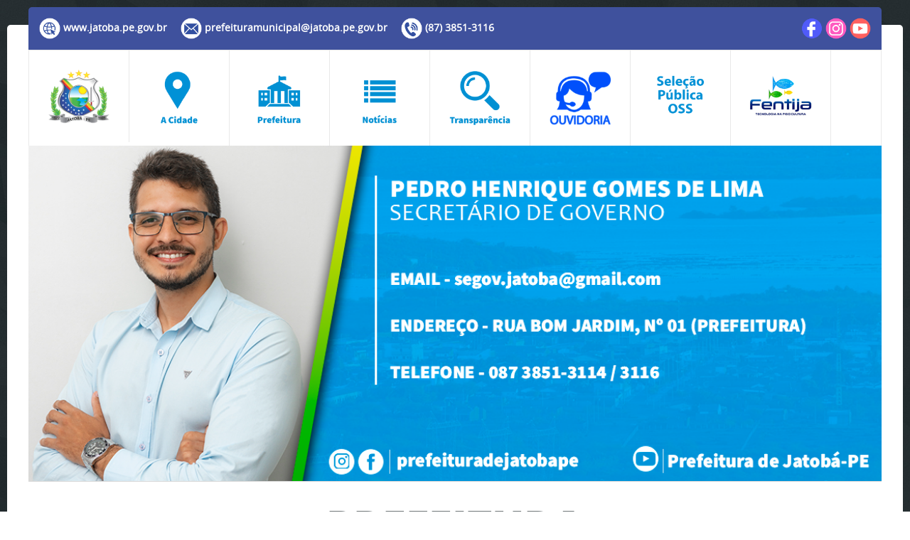

--- FILE ---
content_type: text/html; charset=UTF-8
request_url: http://jatoba.pe.gov.br/pagePrefeituraGOV.html
body_size: 10944
content:
<!DOCTYPE html>
<!--[if lt IE 7]>      <html class="no-js lt-ie9 lt-ie8 lt-ie7"> <![endif]-->
<!--[if IE 7]>         <html class="no-js lt-ie9 lt-ie8"> <![endif]-->
<!--[if IE 8]>         <html class="no-js lt-ie9"> <![endif]-->
<!--[if gt IE 8]><!--> <html class="no-js"> <!--<![endif]-->
    <head>
        <meta charset="utf-8">
        <meta http-equiv="X-UA-Compatible" content="IE=edge,chrome=1">
		<link rel="sortcut icon" href="imagens/index/favicon.png" type="image/png" />
        <title>Prefeitura Municipal de Jatobá-PE</title>
        <meta name="description" content="">
        <meta name="viewport" content="width=device-width">
       
        <link rel="stylesheet" href="css/bootstrap.css">
        <link rel="stylesheet" href="css/custom-styles.css">
        <link rel="stylesheet" href="css/font-awesome.css">
        <link rel="stylesheet" href="css/component.css">
        <link rel="stylesheet" href="css/font-awesome-ie7.css">
		<link rel="stylesheet" href="css/menu.css">
        
        
        <script src="js/modernizr-2.6.2-respond-1.1.0.min.js"></script>
    </head>
    <body>
        <!--[if lt IE 7]>
            <p class="chromeframe">You are using an <strong>outdated</strong> browser. Please <a href="http://browsehappy.com/">upgrade your browser</a> or <a href="http://www.google.com/chromeframe/?redirect=true">activate Google Chrome Frame</a> to improve your experience.</p>
        <![endif]-->

        <!-- This code is taken from http://twitter.github.com/bootstrap/examples/hero.html -->

        <!-- Site header starts here -->

            


             <!-- main content starts here -->

            <div class="container b-radius-top">
              <div class="top-bar b-radius-barra">
				<div class="top-content">
                  <ul>
					  <li><a href="index.html"><img src="imagens/index/botao-site.png" alt="" width="30"><b> www.jatoba.pe.gov.br</b></a></li>
                            <li><a href="mailto:prefeituramunicipal@jatoba.pe.gov.br"><img src="imagens/index/botao-email.png" alt="" width="30"><b> prefeituramunicipal@jatoba.pe.gov.br</b></a></li>
                    <li><a href="index.html"><img src="imagens/index/botao-telefone.png" alt="" width="30"><b> (87) 3851-3116</b></a></li>
                        </ul>
                    </div>
                    <div class="social">
                        <ul>
                            <li><a href="https://www.facebook.com/prefeituradejatobape"><img src="imagens/index/botao-facebook.png" width="30" alt=""></a></li>
                            <li><a href="https://www.instagram.com/prefeituradejatobape/"><img src="imagens/index/botao-instagram.png" width="30" alt=""></a></li>
                            <li><a href="https://www.youtube.com/channel/UClWgBreS0j7i7ujVpeti4aA?sub_confirmation=1"><img src="imagens/index/botao-youtube.png" width="30" alt=""></a></li>
                        </ul>
                    </div>
                </div>
                <div class="site-header">


                     <!-- Site Name starts here -->

                 
                    <!-- Site Name ends -->

                     <!-- Menu starts here -->
                    <div class="menu">
                        <div class="navbar">
                            <a class="btn btn-navbar" data-toggle="collapse" data-target=".nav-collapse">
                               <i class="fw-icon-th-list"></i>
                            </a>
                            <div class="nav-collapse collapse">
                                <ul class="nav">
                                    <li class=""><a href="index.html"><img src="imagens/index/favicon.png" alt="" height="80" width="90"></a></li>
									<li><a href="pageACidade.html"><img src="imagens/index/botao-acidade.png" alt="" height="80" width="90"></a></li>
                                    <li><a href="pagePrefeitura.html"><img src="imagens/index/botao-prefeitura.png" alt="" height="80" width="90"></a></li>
                                    <li><a href="pageNoticias.html"><img src="imagens/index/botao-noticias.png" alt="" height="80" width="90"></a></li>
									<li><a href="#textTransparencia"><img src="imagens/index/botao-servicos.png" alt="" height="80" width="90"></a></li>
                                  <li><a href="https://www.municipioonline.com.br/pe/prefeitura/jatoba/covid-19"><img src="imagens/index/botao-vacina.png" alt="" height="80" width="90"></a></li>
                                    <li><a href="pageSelecaoPublicaOSS.html"><img src="imagens/index/botao-transparencia.png" alt="" height="80" width="90"></a></li>
									<li><a href="pageFentija.html"><img src="imagens/index/botao-PNAB.png" alt="" height="80" width="90"></a></li>
							    </ul>
                                <form class="search-form">
                                    <div class="input-append ">
                                       
                                    </div>
                                </form>
                            </div>
                        </div>
                    </div>

                    <!-- Menu ends -->
                </div>

                <!-- Banner starts here -->
<img src="imagens/prefeitura/grande_juridico.png" width="100%" alt="">
                
<br>

                 <!-- Main content starts here -->
                
              <div class="featured-blocks">
                    <div class="row-fluid">
                    <div>
                        
                      </div>
                    </div>
				    
				    <h1>&nbsp;</h1><div class="featured-slider2">
				      <h1>PREFEITURA</h1>
				      <h2>Clique sobre as fotos para mais informações</h2>
				      <p>&nbsp;</p>
				  <a href="pagePrefeituraPrefeito.html"><img src="imagens/prefeitura/miniatura_prefeito.png" class="b-radius-center" alt="" width="183"></a>&nbsp;&nbsp;&nbsp;&nbsp;&nbsp;&nbsp;&nbsp;&nbsp;&nbsp;&nbsp;
                  <a href="pagePrefeituraVice.html"><img src="imagens/prefeitura/miniatura_vice.png" class="b-radius-center" alt="" width="183"></a>&nbsp;&nbsp;&nbsp;&nbsp;&nbsp;&nbsp;&nbsp;&nbsp;&nbsp;&nbsp;
				  <a href="pagePrefeituraADM.html"><img src="imagens/prefeitura/miniatura_administracao.png" class="b-radius-center" alt="" width="183"></a>&nbsp;&nbsp;&nbsp;&nbsp;&nbsp;&nbsp;&nbsp;&nbsp;&nbsp;&nbsp;
				  <a href="pagePrefeituraSOC.html"><img src="imagens/prefeitura/miniatura_social.png" class="b-radius-center" alt="" width="183"></a>&nbsp;&nbsp;&nbsp;&nbsp;&nbsp;&nbsp;&nbsp;&nbsp;&nbsp;&nbsp;
				  <a href="pagePrefeituraEDU.html"><img src="imagens/prefeitura/miniatura_educacao.png" class="b-radius-center" alt="" width="183"></a>&nbsp;&nbsp;&nbsp;&nbsp;&nbsp;&nbsp;&nbsp;&nbsp;&nbsp;&nbsp;
				  <p></p>
				  <a href="pagePrefeituraFIN.html"><img src="imagens/prefeitura/miniatura_financas.png" class="b-radius-center" alt="" width="183"></a>&nbsp;&nbsp;&nbsp;&nbsp;&nbsp;&nbsp;&nbsp;&nbsp;&nbsp;&nbsp; 
				  <a href="pagePrefeituraSAU.html"><img src="imagens/prefeitura/miniatura_saude.png" class="b-radius-center" alt="" width="183"></a>&nbsp;&nbsp;&nbsp;&nbsp;&nbsp;&nbsp;&nbsp;&nbsp;&nbsp;&nbsp;
				  <a href="pagePrefeituraREL.html"><img src="imagens/prefeitura/miniatura_assessora.png" class="b-radius-center" alt="" width="183"></a>&nbsp;&nbsp;&nbsp;&nbsp;&nbsp;&nbsp;&nbsp;&nbsp;&nbsp;&nbsp;
				  <a href="pagePrefeituraGOV.html"><img src="imagens/prefeitura/miniatura_juridico.png" class="b-radius-center" alt="" width="183"></a>&nbsp;&nbsp;&nbsp;&nbsp;&nbsp;&nbsp;&nbsp;&nbsp;&nbsp;&nbsp;
				  <a href="pagePrefeituraINF.html"><img src="imagens/prefeitura/miniatura_infraestrutura.png" class="b-radius-center" alt="" width="183"></a>&nbsp;&nbsp;&nbsp;&nbsp;&nbsp;&nbsp;&nbsp;&nbsp;&nbsp;&nbsp;
				  <p></p>
				  <a href="pagePrefeituraCON.html"><img src="imagens/prefeitura/miniatura_controladora.png" class="b-radius-center" alt="" width="183"></a>&nbsp;&nbsp;&nbsp;&nbsp;&nbsp;&nbsp;&nbsp;&nbsp;&nbsp;&nbsp;
				  <a href="pagePrefeituraPLAN.html"><img src="imagens/prefeitura/miniatura_planejamento.png" class="b-radius-center" alt="" width="183"></a>&nbsp;&nbsp;&nbsp;&nbsp;&nbsp;&nbsp;&nbsp;&nbsp;&nbsp;&nbsp;
				  <a href="pagePrefeituraDES.html"><img src="imagens/prefeitura/miniatura_desenvolvimentorural.png" class="b-radius-center" alt="" width="183"></a>
				  
				  <p></p>    
				       
				   </div>
				  
			    <!-- Featured slider starts here -->
                <div class="featured-slider">
                    <h1>SERVIÇOS<a name="textServicos"></a></h1>
                    
                  <p>&nbsp;</p>
					<a href="https://www.municipioonline.com.br/pe/prefeitura/jatoba/contribuinte/notafiscal"><img src="imagens/index/servico03.png" class="b-radius-center" alt="" width="183"></a>&nbsp;&nbsp;&nbsp;&nbsp;&nbsp;&nbsp;&nbsp;&nbsp;&nbsp;&nbsp;
					  <a href="pageServicosMaquinasAgricolas.html"><img src="imagens/index/servico01.png" class="b-radius-center" alt="" width="183"></a>&nbsp;&nbsp;&nbsp;&nbsp;&nbsp;&nbsp;&nbsp;&nbsp;&nbsp;&nbsp;
                      <a href="https://jatoba.pe.transparenciamunicipal.online/app/pe/jatoba/1/e-sic"><img src="imagens/index/servico02.png" class="b-radius-center" alt="" width="183"></a>
                    					<!-- Carousel items -->
                  
                       
                  
					
				  <div class="featured-slider">
                      <h1>TRANSPARÊNCIA<a name="textTransparencia"></a></h1>
                    <p>&nbsp;</p>
					  <a href="https://jatoba.pe.transparenciamunicipal.online/app/pe/jatoba/1"><img src="imagens/index/transparencia01.png" class="b-radius-center" alt="" width="183"></a>&nbsp;&nbsp;&nbsp;&nbsp;&nbsp;&nbsp;&nbsp;&nbsp;&nbsp;&nbsp;
                           <a href="https://jatoba.pe.transparenciamunicipal.online/app/pe/jatoba/1/portal-de-licitacoes-e-contratos"><img src="imagens/index/transparencia04.png" class="b-radius-center" alt="" width="183"></a>
                
                        
                         
				  </div></div></div></div>
            <div class="container bg-blue b-radius-bottom">
<div class="copy-rights"><b>
      Rua Bom Jardim, 01, Jatobá - PE, 56470-000. Desenvolvido por: Departamento de Informática da Prefeitura Municipal de Jatobá.</b>
    </div>

            </div>
                
       <script src="js/jquery-1.9.1.js"></script> 
<script src="js/bootstrap.js"></script>
<script src="js/masonry.pkgd.min.js"></script>
    <script src="js/imagesloaded.js"></script>
    <script src="js/classie.js"></script>
    <script src="js/AnimOnScroll.js"></script>
    
    <script>
      new AnimOnScroll( document.getElementById( 'grid' ), {
        minDuration : 0.4,
        maxDuration : 0.7,
        viewportFactor : 0.2
      } );
    </script>
<script>
$('#myCarousel').carousel({
    interval: 6000
});
</script>
        



   </body>
</html>


--- FILE ---
content_type: text/css
request_url: http://jatoba.pe.gov.br/css/custom-styles.css
body_size: 17055
content:
/* ==========================================================================
   font-family: 'open_sansbold';
   font-family: 'open_sanslight';
   font-family: 'open_sansregular';
   font-family: 'open_sansextrabold';
   ========================================================================== */

/* Generated by Font Squirrel (http://www.fontsquirrel.com) on July 26, 2013 */

.accordionButton {
    width:400px;
    float:left;
    background:#80C347;
    border-bottom: 1px solid #FFFFFF;
    cursor: pointer;
    padding:3px 0px;}
.accordionButton span {
    color:#FFFFFF;
    padding-left:5px;
    font-weight:bold;}
.accordionContent {
    width:400px;
    
    background:#FFFFFF;}
.accordionContent p {
    color:#333333;
    font-size:14px;
    padding-left:8px;}
.on {
    width:400px;
    float:left;
    background:#555555;
    cursor:pointer;}
    .on span {color:#FFFFFF;}
.over {
    width:400px;
    float:left;
    background:#555555;
    cursor:pointer;}
    .over span {color:#FFFFFF;}
.plusMinus {
    font-weight:bold;
    
    padding-right:4px;
    content:"+";}

@font-face {
    font-family: 'open_sansbold';
    src: url('../fonts/opensans-bold-webfont.eot');
    src: url('../fonts/opensans-bold-webfont.eot?#iefix') format('embedded-opentype'),
         url('../fonts/opensans-bold-webfont.woff') format('woff'),
         url('../fonts/opensans-bold-webfont.ttf') format('truetype'),
         url('../fonts/opensans-bold-webfont.svg#open_sansbold') format('svg');
    font-weight: normal;
    font-style: normal;

}




@font-face {
    font-family: 'open_sanslight';
    src: url('../fonts/opensans-light-webfont.eot');
    src: url('../fonts/opensans-light-webfont.eot?#iefix') format('embedded-opentype'),
         url('../fonts/opensans-light-webfont.woff') format('woff'),
         url('../fonts/opensans-light-webfont.ttf') format('truetype'),
         url('../fonts/opensans-light-webfont.svg#open_sanslight') format('svg');
    font-weight: normal;
    font-style: normal;

}




@font-face {
    font-family: 'open_sansregular';
    src: url('../fonts/opensans-regular-webfont.eot');
    src: url('../fonts/opensans-regular-webfont.eot?#iefix') format('embedded-opentype'),
         url('../fonts/opensans-regular-webfont.woff') format('woff'),
         url('../fonts/opensans-regular-webfont.ttf') format('truetype'),
         url('../fonts/opensans-regular-webfont.svg#open_sansregular') format('svg');
    font-weight: normal;
    font-style: normal;

}

@font-face {
    font-family: 'open_sansextrabold';
    src: url('../fonts/opensans-extrabold-webfont.eot');
    src: url('../fonts/opensans-extrabold-webfont.eot?#iefix') format('embedded-opentype'),
         url('../fonts/opensans-extrabold-webfont.woff') format('woff'),
         url('../fonts/opensans-extrabold-webfont.ttf') format('truetype'),
         url('../fonts/opensans-extrabold-webfont.svg#open_sansextrabold') format('svg');
    font-weight: normal;
    font-style: normal;

}

/* ==========================================================================
   Global styles starts here
   ========================================================================== */
 body{background: url(../img/body.jpg) repeat; margin-top: 35px; margin-bottom: 10px;}
 h1, h2, h3, h4, h5, h6{
    font-family: 'open_sansbold'; margin: 0;
}
h1{}
h2{}
h3{}
h4{}
h5{}
h6{}
p{color: #869093; font-size: 14px; line-height: 26px;  padding-bottom: 25px; margin-bottom: 0;}

.ruler{ border-bottom: 2px solid #2bbbdf; margin: 35px 0;}

.container{ padding: 0 30px; background: #fff; font-family: 'open_sansregular';}
.site-header{}
.top-bar{color: white; font-family: 'open_sansregular'; background: #3f519d; overflow: hidden; padding: 15px; margin-top: -25px;}
.top-content{float: left;}
.top-content, .social ul{margin: 0;}
.top-content ul li{list-style: none; display: inline-block; padding-right: 15px;}
.top-content ul li a{color: #fff;}
.top-content ul li a:hover{color: #6f7678; text-decoration: none;}
.social{float: right;}
.social ul{}
.social ul li{list-style: none;  display: inline-block;}
.social ul li a:hover{text-decoration: none;}
.social .icon{margin-right: 5px;}
.site-name{text-align: center; padding: 30px 0;}
.site-name h1{font-size: 34px; color: #6f7678; line-height: 40px; text-transform: uppercase; font-family: 'open_sansextrabold';}
.site-name h5{color: #bebebe; font-size: 14px; line-height: 20px; font-family: 'open_sanslight';}
.icon{
	color: #00ccff;
font-size: 10px;
display: inline-block !important;
cursor: pointer;
width: 15px !important;
height: 14px !important;
border-radius: 50%;
text-align: center;
position: relative;
z-index: 1;
border: none;
padding: 6px;
background: #fff;
font-size: 14px;
margin-right: 10px;}
.icon:hover{color: #fff; background: #00ccff;}
.last{padding-bottom: 0;}
.spacing-t{padding-top: 30px;}
.spacing-b{padding-bottom: 30px;}
.spacing-l{padding-left: 30px;}
.spacing-r{padding-right: 30px;}
.last{padding-bottom: 0; margin-bottom: 0;}
ul{margin: 0 !important;}
.b-radius{border-radius: 5px;}
.b-radius-top{border-radius: 5px 5px 0 0;}
.b-radius-barra{border-radius: 5px 5px 0 0;}
.b-radius-center{border-radius: 10px 10px 10px 10px;}
.b-radius-bottom{border-radius: 0 0 5px 5px;}
.bg-none{background: none;}

/* ==========================================================================
   Menu styles starts here
   ========================================================================== */
.menu{border-left: 1px solid #e9e9e9; border-right: 1px solid #e9e9e9; border-top: 1px solid #e9e9e9; overflow: hidden;}
.navbar{}
.navbar .nav > .active > a{font-size: 14px; color: #3fbad8; font-family: 'open_sansbold'; background-image: none; 
				background:#f7f7f7; border: none; text-shadow: none; box-shadow: none;}
 .navbar .nav > .active > a:hover{box-shadow: none; background: #fff; color: #6f7678;}
.navbar .nav > li{border-right: 1px solid #e9e9e9;}
.navbar .nav > li > a {color: #6f7678; padding: 25px; text-shadow: none; font-family: 'open_sansbold';}
.navbar .nav > li > a:hover{background: #f7f7f7; color: #3fbad8;}

.menu .search-form{float:right;}
.search-form{padding: 15px; margin-bottom: 0; padding-top:18px;}
.search-form input{border-radius: 0; border-right: 0; background: #f7f7f7; color: #b5bcbe; 
			font-family: 'open_sansregular'; padding: 7px; line-height: 15px; padding-left: 10px;}
.search-form .input-append{margin-bottom:0;}
.search-form .input-append .btn{border-radius: 0;  background-image: none !important; padding: 7px;
								border-right: 1px solid #ccc;border-top: 1px solid #ccc; background: #f7f7f7;}
.search-form .input-append [class^="icon-"]{color: #2bbbdf !important;}


.banner{text-align: center; padding-bottom: 100px;}
.banner .carousel{}
.banner .carousel-inner > .item > img{width: 100%;}
.banner .carousel-caption{background: none; top:25%;}
.banner .carousel-caption h1{color: #fff; font-size: 35px; padding-bottom: 25px; font-family: 'open_sansextrabold'; text-transform: uppercase;}
.banner .carousel-caption h2{color: #fff; font-size: 30px; font-family: 'open_sansregular'; font-weight: normal;}
.banner .carousel-caption [class^="fw-icon-"]{padding-bottom: 25px; font-size: 80px; color: #fff;}
.banner .carousel-caption .btn{border-radius: 8px; background: #3fbad8; color: #fff; font-size: 38px;
							font-family: 'open_sansextrabold'; border: none !important; background-image: none; box-shadow: none; 
                            text-shadow: none; padding: 12px 15px;  line-height: 16px; }
.banner .carousel-caption .btn:hover{background: #fff; color:#3fbad8; border: none !important;}
.banner .carousel-control {top:50%; font-size: 20px; color: #2bbbdf; background: #fff; line-height: 40px; opacity: 1.0; border: none;}
.banner .carousel-control.left{left:15px;}
.banner .carousel-control:hover{background: #2bbbdf; color: #fff;}

/* ==========================================================================
   Generic styles starts here
   ========================================================================== */
.featured-heading{ margin-top: -50px; background: #ffffff; border-top: #AAA8A8; display: inline-block; text-align: center; padding: 25px; padding-bottom: 50px;}
.featured-heading h1{color: #6f7678; font-size: 34px; line-height: 40px; font-family: 'open_sansextrabold';text-transform: uppercase;}
.featured-heading h5{color: #6f7678; font-size: 14px; line-height: 20px; font-family: 'open_sansregular'; font-weight: normal;}

.featured-blocks{background: #ffffff; text-align: center; border-top: 1px solid #D8D8D8; border-bottom: 0px solid #CBCACA; padding: 0px 40px; padding-bottom: 60px;}
.featured-blocks .block{text-align: left;}
.featured-blocks .block .block-title{border-top: 1px solid #ffffff; border-bottom: 1px solid #ffffff; padding: 15px 0;}
.featured-blocks .block .block-title h1{font-size: 24px; line-height: 30px; color: #3f519d;font-family: 'open_sansextrabold'; text-transform: uppercase;}
.featured-blocks .block .block-title h2{font-size: 24px; line-height: 30px; color: #3f519d;font-family: 'open_sanslight'; font-weight: normal;}
.featured-blocks .block .block-content{padding: 0;}
.featured-blocks .block .block-content .btn{font-family: 'open_sansextrabold'; color: #fff; font-size: 14px; background: #3f519d; padding: 8px; 
								border-radius: 3px; text-transform: uppercase; text-shadow: none; box-shadow: none; border: none; display: inline-block;}
.featured-blocks .block .block-content .btn:hover{color: #fff; background: #6f7678; border: none;}

.featured-slider{background: url(../img/dot.jpg) repeat-x 0 75px; padding: 55px 0; border-bottom:0px solid #d7dee0; text-align: center; }
.featured-slider h1{display: inline-block;background: #fff; padding: 0 20px; color: #6f7678; font-size: 34px; font-family: 'open_sansextrabold'; text-transform: uppercase;}
.featured-slider h5{color: #2bbbdf; font-size: 14px; font-family: 'open_sansregular';}

.featured-slider2 h1{display: inline-block;background: #fff; padding: 0 20px; color: #6f7678; font-size: 60px; font-family: 'open_sansextrabold'; text-transform: uppercase;}
.featured-slider2 h2{background: #fff; padding: 0 20px; color: #00000; font-size: 25px; font-family: 'open_sansextrabold'; text-transform: uppercase;}
.featured-slider2 h3{background: #fff; padding: 0 20px; color: #00000; font-size: 45px; font-family: 'open_sansextrabold';}
.featured-slider2 h4{background: #fff; padding: 0 20px; color: #00000; font-size: 18px; text-align: justify; line-height:2; font-family: arial ;font-weight: inherit}
.hiding{display: none;}

.featured-slider .gallery{border-radius: 5px;}
.featured-slider .gallery img{width: 100%;}
.featured-slider .slider-content{background: #363636; padding: 15px 0; text-align: center; border-bottom: 3px solid #ffffff;}
.featured-slider .slider-content span{color: #FFFFFF; font-family: 'open_sansregular'; } 
.featured-slider .carousel{margin-top: 35px; margin-bottom: 0;}
.featured-slider .carousel-control {
position: absolute;
top: -70px;
right: 0px;
width: 25px;
height: 25px;
margin-top: -20px;
font-size: 15px;
font-weight: 100;
line-height: 25px;
color: #fff;
text-align: center;
background: #2bbbdf;
border-radius: 23px;
-webkit-border-radius: 23px;
-moz-border-radius: 23px;
opacity: 1.0;
}

.carousel-control {left:0;}

.featured-content{padding-top: 55px; padding-bottom: 90px;}
.featured-content .block{margin: 0 auto; overflow: hidden; }
.featured-content .block .block-title{float: left;}
.featured-content .block .block-title h1{font-size: 24px; line-height: 30px; color: #2bbbdf;font-family: 'open_sansextrabold'; text-transform: uppercase;}
.featured-content .block .block-title h2{font-size: 24px; line-height: 30px; color: #2bbbdf;font-family: 'open_sanslight'; font-weight: normal;}
.featured-content .block .block-content{}
.featured-content .block .block-content .btn{font-family: 'open_sansextrabold'; color: #fff; font-size: 14px; background: #2bbbdf; padding: 8px; 
								border-radius: 3px; text-transform: uppercase; text-shadow: none; box-shadow: none; border: none;}
.featured-content .block .block-content .btn:hover{color: #fff; background: #6f7678; border: none;}

.featured-accordion{}
.featured-accordion .accordion-group{ margin-bottom: 10px;}
.featured-accordion .accordion-group a{color: #6f7678; font-family: 'open_sansbold'; font-size: 14px;}
.featured-accordion .accordion-group a:hover{text-decoration: none;}
.featured-accordion .accordion-inner{}
.featured-accordion .accordion-inner img{float: left; margin-right: 25px;}
.featured-accordion .accordion-inner h1{font-size:14px; color: #2bbbdf; line-height: 26px;font-family: 'open_sansregular'; }

.featured-accordion .accordion-heading{border-radius: 4px 4px 0 0; color: #000 !important;border: 1px solid #eee;}
.featured-accordion .accordion-inner{padding:20px;}

.accordion-heading .accordion-toggle {
display: block;
padding: :0;
}

   .accordion-caret .accordion-toggle:hover {
        text-decoration: none;
    
    }
    
    .accordion-caret .accordion-toggle:before {
        
        vertical-align: -18px;
        margin-right: 15px;
        border-bottom: 0;
        line-height: 0;
    }
    .accordion-caret .accordion-toggle:not(.collapsed):before {
        
        margin-right: 15px;
        color:#000;
        display:inline-block;
        content: url(../img/minus-sign.png);

        
    }
    .accordion-caret .accordion-toggle.collapsed:before {
           
        color:#fff;
          content: url(../img/plus-sign.png);
        
    }

    .accordion {
margin-bottom: 0px;
}
.featured-accordion .accordion-inner{border-top: none;}

.featured-accordion .accordion .accordion-toggle:not(.collapsed){background: #f7f7f7;}
.featured-accordion .accordion-heading .collapse.in{border-radius: 0;}

.featured-accordion .collapse.in {
height: auto;
border: 1px solid #eee;
border-radius: 0 0 4px 4px;
border-top: 0;
}

.featured-accordion .accordion-group{border:none;}

/* ==========================================================================
   Sidebar styles starts here
   ========================================================================== */




/* ==========================================================================
   Footer styles starts here
   ========================================================================== */
.site-footer{background: #3f519d; padding-top: 55px; padding-bottom: 35px; border-bottom: 1px solid #55c9e5;}
.site-footer .user-info{font-family: 'open_sansregular'; }
.site-footer .user-info h1{font-size: 14px; line-height: 26px;}
.site-footer .user-info h1 a{font-size: 14px; color: #fff;font-family: 'open_sansextrabold'; }
.site-footer .user-info h1 a:hover{text-decoration: none; color: #000;}
.site-footer .user-info span{color: #fff; font-size: 12px; }

.site-footer .user-info p{color: #fff;}
.site-footer .user-info [class^="fw-icon-"]{color: #fff; font-size: 20px;}
.copy-rights{padding: 35px 0; text-align: center; color: #fff;}
.copy-rights a{color: #fff;}
.copy-rights a:hover{color: #000; text-decoration: none;}
.bg-blue{background: #3f519d;}









/**    my style  **/
.featured-accordion .accordion-group [class^="fw-icon-"] {
background: #2bbbdf;
color: #fff;
padding: 18px;
font-size: 15px;
font-weight: normal;
line-height: 10px;
border-radius: 3px 0 0px 3px;
}
.featured-accordion .accordion-group .accordion-toggle a [class^="fw-icon-"]{}
/**    my style  **/



/* ==========================================================================
   Responsive Tweaks starts here
   ========================================================================== */

.navbar .btn-navbar{background: #2bbbdf; border: none; margin-bottom: 5px; text-shadow: none; float: left;}
.navbar .btn-navbar:hover{color: #6f7678;}

.featured-blocks{position:relative;}


/* ==========================================================================
   Modal styles starts here
   ========================================================================== */
.featured-blocks .modal.fade.in {top:30%;}
.featured-blocks .modal:hover{background: #2d6e84; transition: all 1s;}
.featured-blocks .modal h2{padding:25px 0; border-top: 1px solid #fff; border-bottom: 1px solid #fff;}
.featured-blocks .modal h2{color: #fff; text-align: left;}
.featured-blocks .modal p{color: #fff; text-align: left; padding-top: 10px;}
.featured-blocks .modal{background: #f9b701; width: 500px; padding: 30px;}


.featured-blocks .modal:hover:before{border-bottom: 120px solid #2d6e84; transition: all 1s;}
.featured-blocks .modal:hover:after{border-top: 120px solid #2d6e84; transition: all 1s;}


.featured-blocks .modal:before{content: "";
 position: absolute;
 top: -120px;
 left: 0;
 width: 0;
 height: 0;
 border-left: 280px solid transparent;
 border-right: 280px solid transparent;
 border-bottom: 120px solid #f9b701;}
 .featured-blocks .modal:after{content: "";
 position: absolute;
 bottom: -120px; left: 0;
 width: 0;
 height: 0;
 border-left: 280px solid transparent;
 border-right: 280px solid transparent;
 border-top: 120px solid #f9b701;}

--- FILE ---
content_type: text/css
request_url: http://jatoba.pe.gov.br/css/font-awesome.css
body_size: 28839
content:
/*!
 *  Font Awesome 3.2.1
 *  the fw-iconic font designed for Bootstrap
 *  ------------------------------------------------------------------------------
 *  The full suite of pictographic fw-icons, examples, and documentation can be
 *  found at http://fontawesome.io.  Stay up to date on Twitter at
 *  http://twitter.com/fontawesome.
 *
 *  License
 *  ------------------------------------------------------------------------------
 *  - The Font Awesome font is licensed under SIL OFL 1.1 -
 *    http://scripts.sil.org/OFL
 *  - Font Awesome CSS, LESS, and SASS files are licensed under MIT License -
 *    http://opensource.org/licenses/mit-license.html
 *  - Font Awesome documentation licensed under CC BY 3.0 -
 *    http://creativecommons.org/licenses/by/3.0/
 *  - Attribution is no longer required in Font Awesome 3.0, but much appreciated:
 *    "Font Awesome by Dave Gandy - http://fontawesome.io"
 *
 *  Author - Dave Gandy
 *  ------------------------------------------------------------------------------
 *  Email: dave@fontawesome.io
 *  Twitter: http://twitter.com/byscuits
 *  Work: Lead Product Designer @ Kyruus - http://kyruus.com
 */
/* FONT PATH
 * -------------------------- */
@font-face {
  font-family: 'FontAwesome';
  src: url('../font/fontawesome-webfont.eot?v=3.2.1');
  src: url('../font/fontawesome-webfont.eot?#iefix&v=3.2.1') format('embedded-opentype'), url('../font/fontawesome-webfont.woff?v=3.2.1') format('woff'), url('../font/fontawesome-webfont.ttf?v=3.2.1') format('truetype'), url('../font/fontawesome-webfont.svg#fontawesomeregular?v=3.2.1') format('svg');
  font-weight: normal;
  font-style: normal;
}
/* FONT AWESOME CORE
 * -------------------------- */
[class^="fw-icon-"],
[class*=" fw-icon-"] {
  font-family: FontAwesome;
  font-weight: normal;
  font-style: normal;
  text-decoration: inherit;
  -webkit-font-smoothing: antialiased;
  *margin-right: .3em;
}
[class^="fw-icon-"]:before,
[class*=" fw-icon-"]:before {
  text-decoration: inherit;
  display: inline-block;
  speak: none;
}
/* makes the font 33% larger relative to the fw-icon container */
.fw-icon-large:before {
  vertical-align: -10%;
  font-size: 1.3333333333333333em;
}
/* makes sure fw-icons active on rollover in links */
a [class^="fw-icon-"],
a [class*=" fw-icon-"] {
  display: inline;
}
/* increased font size for fw-icon-large */
[class^="fw-icon-"].fw-icon-fixed-width,
[class*=" fw-icon-"].fw-icon-fixed-width {
  display: inline-block;
  width: 1.1428571428571428em;
  text-align: right;
  padding-right: 0.2857142857142857em;
}
[class^="fw-icon-"].fw-icon-fixed-width.fw-icon-large,
[class*=" fw-icon-"].fw-icon-fixed-width.fw-icon-large {
  width: 1.4285714285714286em;
}
.fw-icons-ul {
  margin-left: 2.142857142857143em;
  list-style-type: none;
}
.fw-icons-ul > li {
  position: relative;
}
.fw-icons-ul .fw-icon-li {
  position: absolute;
  left: -2.142857142857143em;
  width: 2.142857142857143em;
  text-align: center;
  line-height: inherit;
}
[class^="fw-icon-"].hide,
[class*=" fw-icon-"].hide {
  display: none;
}
.fw-icon-muted {
  color: #eeeeee;
}
.fw-icon-light {
  color: #ffffff;
}
.fw-icon-dark {
  color: #333333;
}
.fw-icon-border {
  border: solid 1px #eeeeee;
  padding: .2em .25em .15em;
  -webkit-border-radius: 3px;
  -moz-border-radius: 3px;
  border-radius: 3px;
}
.fw-icon-2x {
  font-size: 2em;
}
.fw-icon-2x.fw-icon-border {
  border-width: 2px;
  -webkit-border-radius: 4px;
  -moz-border-radius: 4px;
  border-radius: 4px;
}
.fw-icon-3x {
  font-size: 3em;
}
.fw-icon-3x.fw-icon-border {
  border-width: 3px;
  -webkit-border-radius: 5px;
  -moz-border-radius: 5px;
  border-radius: 5px;
}
.fw-icon-4x {
  font-size: 4em;
}
.fw-icon-4x.fw-icon-border {
  border-width: 4px;
  -webkit-border-radius: 6px;
  -moz-border-radius: 6px;
  border-radius: 6px;
}
.fw-icon-5x {
  font-size: 5em;
}
.fw-icon-5x.fw-icon-border {
  border-width: 5px;
  -webkit-border-radius: 7px;
  -moz-border-radius: 7px;
  border-radius: 7px;
}
.pull-right {
  float: right;
}
.pull-left {
  float: left;
}
[class^="fw-icon-"].pull-left,
[class*=" fw-icon-"].pull-left {
  margin-right: .3em;
}
[class^="fw-icon-"].pull-right,
[class*=" fw-icon-"].pull-right {
  margin-left: .3em;
}
/* BOOTSTRAP SPECIFIC CLASSES
 * -------------------------- */
/* Bootstrap 2.0 sprites.less reset */
[class^="fw-icon-"],
[class*=" fw-icon-"] {
  display: inline;
  width: auto;
  height: auto;
  line-height: normal;
  vertical-align: baseline;
  background-image: none;
  background-position: 0% 0%;
  background-repeat: repeat;
  margin-top: 0;
}
/* more sprites.less reset */
.fw-icon-white,
.nav-pills > .active > a > [class^="fw-icon-"],
.nav-pills > .active > a > [class*=" fw-icon-"],
.nav-list > .active > a > [class^="fw-icon-"],
.nav-list > .active > a > [class*=" fw-icon-"],
.navbar-inverse .nav > .active > a > [class^="fw-icon-"],
.navbar-inverse .nav > .active > a > [class*=" fw-icon-"],
.dropdown-menu > li > a:hover > [class^="fw-icon-"],
.dropdown-menu > li > a:hover > [class*=" fw-icon-"],
.dropdown-menu > .active > a > [class^="fw-icon-"],
.dropdown-menu > .active > a > [class*=" fw-icon-"],
.dropdown-submenu:hover > a > [class^="fw-icon-"],
.dropdown-submenu:hover > a > [class*=" fw-icon-"] {
  background-image: none;
}
/* keeps Bootstrap styles with and without fw-icons the same */
.btn [class^="fw-icon-"].fw-icon-large,
.nav [class^="fw-icon-"].fw-icon-large,
.btn [class*=" fw-icon-"].fw-icon-large,
.nav [class*=" fw-icon-"].fw-icon-large {
  line-height: .9em;
}
.btn [class^="fw-icon-"].fw-icon-spin,
.nav [class^="fw-icon-"].fw-icon-spin,
.btn [class*=" fw-icon-"].fw-icon-spin,
.nav [class*=" fw-icon-"].fw-icon-spin {
  display: inline-block;
}
.nav-tabs [class^="fw-icon-"],
.nav-pills [class^="fw-icon-"],
.nav-tabs [class*=" fw-icon-"],
.nav-pills [class*=" fw-icon-"],
.nav-tabs [class^="fw-icon-"].fw-icon-large,
.nav-pills [class^="fw-icon-"].fw-icon-large,
.nav-tabs [class*=" fw-icon-"].fw-icon-large,
.nav-pills [class*=" fw-icon-"].fw-icon-large {
  line-height: .9em;
}
.btn [class^="fw-icon-"].pull-left.fw-icon-2x,
.btn [class*=" fw-icon-"].pull-left.fw-icon-2x,
.btn [class^="fw-icon-"].pull-right.fw-icon-2x,
.btn [class*=" fw-icon-"].pull-right.fw-icon-2x {
  margin-top: .18em;
}
.btn [class^="fw-icon-"].fw-icon-spin.fw-icon-large,
.btn [class*=" fw-icon-"].fw-icon-spin.fw-icon-large {
  line-height: .8em;
}
.btn.btn-small [class^="fw-icon-"].pull-left.fw-icon-2x,
.btn.btn-small [class*=" fw-icon-"].pull-left.fw-icon-2x,
.btn.btn-small [class^="fw-icon-"].pull-right.fw-icon-2x,
.btn.btn-small [class*=" fw-icon-"].pull-right.fw-icon-2x {
  margin-top: .25em;
}
.btn.btn-large [class^="fw-icon-"],
.btn.btn-large [class*=" fw-icon-"] {
  margin-top: 0;
}
.btn.btn-large [class^="fw-icon-"].pull-left.fw-icon-2x,
.btn.btn-large [class*=" fw-icon-"].pull-left.fw-icon-2x,
.btn.btn-large [class^="fw-icon-"].pull-right.fw-icon-2x,
.btn.btn-large [class*=" fw-icon-"].pull-right.fw-icon-2x {
  margin-top: .05em;
}
.btn.btn-large [class^="fw-icon-"].pull-left.fw-icon-2x,
.btn.btn-large [class*=" fw-icon-"].pull-left.fw-icon-2x {
  margin-right: .2em;
}
.btn.btn-large [class^="fw-icon-"].pull-right.fw-icon-2x,
.btn.btn-large [class*=" fw-icon-"].pull-right.fw-icon-2x {
  margin-left: .2em;
}
/* Fixes alignment in nav lists */
.nav-list [class^="fw-icon-"],
.nav-list [class*=" fw-icon-"] {
  line-height: inherit;
}
/* EXTRAS
 * -------------------------- */
/* Stacked and layered fw-icon */
.fw-icon-stack {
  position: relative;
  display: inline-block;
  width: 2em;
  height: 2em;
  line-height: 2em;
  vertical-align: -35%;
}
.fw-icon-stack [class^="fw-icon-"],
.fw-icon-stack [class*=" fw-icon-"] {
  display: block;
  text-align: center;
  position: absolute;
  width: 100%;
  height: 100%;
  font-size: 1em;
  line-height: inherit;
  *line-height: 2em;
}
.fw-icon-stack .fw-icon-stack-base {
  font-size: 2em;
  *line-height: 1em;
}
/* Animated rotating fw-icon */
.fw-icon-spin {
  display: inline-block;
  -moz-animation: spin 2s infinite linear;
  -o-animation: spin 2s infinite linear;
  -webkit-animation: spin 2s infinite linear;
  animation: spin 2s infinite linear;
}
/* Prevent stack and spinners from being taken inline when inside a link */
a .fw-icon-stack,
a .fw-icon-spin {
  display: inline-block;
  text-decoration: none;
}
@-moz-keyframes spin {
  0% {
    -moz-transform: rotate(0deg);
  }
  100% {
    -moz-transform: rotate(359deg);
  }
}
@-webkit-keyframes spin {
  0% {
    -webkit-transform: rotate(0deg);
  }
  100% {
    -webkit-transform: rotate(359deg);
  }
}
@-o-keyframes spin {
  0% {
    -o-transform: rotate(0deg);
  }
  100% {
    -o-transform: rotate(359deg);
  }
}
@-ms-keyframes spin {
  0% {
    -ms-transform: rotate(0deg);
  }
  100% {
    -ms-transform: rotate(359deg);
  }
}
@keyframes spin {
  0% {
    transform: rotate(0deg);
  }
  100% {
    transform: rotate(359deg);
  }
}
/* fw-icon rotations and mirroring */
.fw-icon-rotate-90:before {
  -webkit-transform: rotate(90deg);
  -moz-transform: rotate(90deg);
  -ms-transform: rotate(90deg);
  -o-transform: rotate(90deg);
  transform: rotate(90deg);
  filter: progid:DXImageTransform.Microsoft.BasicImage(rotation=1);
}
.fw-icon-rotate-180:before {
  -webkit-transform: rotate(180deg);
  -moz-transform: rotate(180deg);
  -ms-transform: rotate(180deg);
  -o-transform: rotate(180deg);
  transform: rotate(180deg);
  filter: progid:DXImageTransform.Microsoft.BasicImage(rotation=2);
}
.fw-icon-rotate-270:before {
  -webkit-transform: rotate(270deg);
  -moz-transform: rotate(270deg);
  -ms-transform: rotate(270deg);
  -o-transform: rotate(270deg);
  transform: rotate(270deg);
  filter: progid:DXImageTransform.Microsoft.BasicImage(rotation=3);
}
.fw-icon-flip-horizontal:before {
  -webkit-transform: scale(-1, 1);
  -moz-transform: scale(-1, 1);
  -ms-transform: scale(-1, 1);
  -o-transform: scale(-1, 1);
  transform: scale(-1, 1);
}
.fw-icon-flip-vertical:before {
  -webkit-transform: scale(1, -1);
  -moz-transform: scale(1, -1);
  -ms-transform: scale(1, -1);
  -o-transform: scale(1, -1);
  transform: scale(1, -1);
}
/* ensure rotation occurs inside anchor tags */
a .fw-icon-rotate-90:before,
a .fw-icon-rotate-180:before,
a .fw-icon-rotate-270:before,
a .fw-icon-flip-horizontal:before,
a .fw-icon-flip-vertical:before {
  display: inline-block;
}
/* Font Awesome uses the Unicode Private Use Area (PUA) to ensure screen
   readers do not read off random characters that represent fw-icons */
.fw-icon-glass:before {
  content: "\f000";
}
.fw-icon-music:before {
  content: "\f001";
}
.fw-icon-search:before {
  content: "\f002";
}
.fw-icon-envelope-alt:before {
  content: "\f003";
}
.fw-icon-heart:before {
  content: "\f004";
}
.fw-icon-star:before {
  content: "\f005";
}
.fw-icon-star-empty:before {
  content: "\f006";
}
.fw-icon-user:before {
  content: "\f007";
}
.fw-icon-film:before {
  content: "\f008";
}
.fw-icon-th-large:before {
  content: "\f009";
}
.fw-icon-th:before {
  content: "\f00a";
}
.fw-icon-th-list:before {
  content: "\f00b";
}
.fw-icon-ok:before {
  content: "\f00c";
}
.fw-icon-remove:before {
  content: "\f00d";
}
.fw-icon-zoom-in:before {
  content: "\f00e";
}
.fw-icon-zoom-out:before {
  content: "\f010";
}
.fw-icon-power-off:before,
.fw-icon-off:before {
  content: "\f011";
}
.fw-icon-signal:before {
  content: "\f012";
}
.fw-icon-gear:before,
.fw-icon-cog:before {
  content: "\f013";
}
.fw-icon-trash:before {
  content: "\f014";
}
.fw-icon-home:before {
  content: "\f015";
}
.fw-icon-file-alt:before {
  content: "\f016";
}
.fw-icon-time:before {
  content: "\f017";
}
.fw-icon-road:before {
  content: "\f018";
}
.fw-icon-download-alt:before {
  content: "\f019";
}
.fw-icon-download:before {
  content: "\f01a";
}
.fw-icon-upload:before {
  content: "\f01b";
}
.fw-icon-inbox:before {
  content: "\f01c";
}
.fw-icon-play-circle:before {
  content: "\f01d";
}
.fw-icon-rotate-right:before,
.fw-icon-repeat:before {
  content: "\f01e";
}
.fw-icon-refresh:before {
  content: "\f021";
}
.fw-icon-list-alt:before {
  content: "\f022";
}
.fw-icon-lock:before {
  content: "\f023";
}
.fw-icon-flag:before {
  content: "\f024";
}
.fw-icon-headphones:before {
  content: "\f025";
}
.fw-icon-volume-off:before {
  content: "\f026";
}
.fw-icon-volume-down:before {
  content: "\f027";
}
.fw-icon-volume-up:before {
  content: "\f028";
}
.fw-icon-qrcode:before {
  content: "\f029";
}
.fw-icon-barcode:before {
  content: "\f02a";
}
.fw-icon-tag:before {
  content: "\f02b";
}
.fw-icon-tags:before {
  content: "\f02c";
}
.fw-icon-book:before {
  content: "\f02d";
}
.fw-icon-bookmark:before {
  content: "\f02e";
}
.fw-icon-print:before {
  content: "\f02f";
}
.fw-icon-camera:before {
  content: "\f030";
}
.fw-icon-font:before {
  content: "\f031";
}
.fw-icon-bold:before {
  content: "\f032";
}
.fw-icon-italic:before {
  content: "\f033";
}
.fw-icon-text-height:before {
  content: "\f034";
}
.fw-icon-text-width:before {
  content: "\f035";
}
.fw-icon-align-left:before {
  content: "\f036";
}
.fw-icon-align-center:before {
  content: "\f037";
}
.fw-icon-align-right:before {
  content: "\f038";
}
.fw-icon-align-justify:before {
  content: "\f039";
}
.fw-icon-list:before {
  content: "\f03a";
}
.fw-icon-indent-left:before {
  content: "\f03b";
}
.fw-icon-indent-right:before {
  content: "\f03c";
}
.fw-icon-facetime-video:before {
  content: "\f03d";
}
.fw-icon-picture:before {
  content: "\f03e";
}
.fw-icon-pencil:before {
  content: "\f040";
}
.fw-icon-map-marker:before {
  content: "\f041";
}
.fw-icon-adjust:before {
  content: "\f042";
}
.fw-icon-tint:before {
  content: "\f043";
}
.fw-icon-edit:before {
  content: "\f044";
}
.fw-icon-share:before {
  content: "\f045";
}
.fw-icon-check:before {
  content: "\f046";
}
.fw-icon-move:before {
  content: "\f047";
}
.fw-icon-step-backward:before {
  content: "\f048";
}
.fw-icon-fast-backward:before {
  content: "\f049";
}
.fw-icon-backward:before {
  content: "\f04a";
}
.fw-icon-play:before {
  content: "\f04b";
}
.fw-icon-pause:before {
  content: "\f04c";
}
.fw-icon-stop:before {
  content: "\f04d";
}
.fw-icon-forward:before {
  content: "\f04e";
}
.fw-icon-fast-forward:before {
  content: "\f050";
}
.fw-icon-step-forward:before {
  content: "\f051";
}
.fw-icon-eject:before {
  content: "\f052";
}
.fw-icon-chevron-left:before {
  content: "\f053";
}
.fw-icon-chevron-right:before {
  content: "\f054";
}
.fw-icon-plus-sign:before {
  content: "\f055";
}
.fw-icon-minus-sign:before {
  content: "\f056";
}
.fw-icon-remove-sign:before {
  content: "\f057";
}
.fw-icon-ok-sign:before {
  content: "\f058";
}
.fw-icon-question-sign:before {
  content: "\f059";
}
.fw-icon-info-sign:before {
  content: "\f05a";
}
.fw-icon-screenshot:before {
  content: "\f05b";
}
.fw-icon-remove-circle:before {
  content: "\f05c";
}
.fw-icon-ok-circle:before {
  content: "\f05d";
}
.fw-icon-ban-circle:before {
  content: "\f05e";
}
.fw-icon-arrow-left:before {
  content: "\f060";
}
.fw-icon-arrow-right:before {
  content: "\f061";
}
.fw-icon-arrow-up:before {
  content: "\f062";
}
.fw-icon-arrow-down:before {
  content: "\f063";
}
.fw-icon-mail-forward:before,
.fw-icon-share-alt:before {
  content: "\f064";
}
.fw-icon-resize-full:before {
  content: "\f065";
}
.fw-icon-resize-small:before {
  content: "\f066";
}
.fw-icon-plus:before {
  content: "\f067";
}
.fw-icon-minus:before {
  content: "\f068";
}
.fw-icon-asterisk:before {
  content: "\f069";
}
.fw-icon-exclamation-sign:before {
  content: "\f06a";
}
.fw-icon-gift:before {
  content: "\f06b";
}
.fw-icon-leaf:before {
  content: "\f06c";
}
.fw-icon-fire:before {
  content: "\f06d";
}
.fw-icon-eye-open:before {
  content: "\f06e";
}
.fw-icon-eye-close:before {
  content: "\f070";
}
.fw-icon-warning-sign:before {
  content: "\f071";
}
.fw-icon-plane:before {
  content: "\f072";
}
.fw-icon-calendar:before {
  content: "\f073";
}
.fw-icon-random:before {
  content: "\f074";
}
.fw-icon-comment:before {
  content: "\f075";
}
.fw-icon-magnet:before {
  content: "\f076";
}
.fw-icon-chevron-up:before {
  content: "\f077";
}
.fw-icon-chevron-down:before {
  content: "\f078";
}
.fw-icon-retweet:before {
  content: "\f079";
}
.fw-icon-shopping-cart:before {
  content: "\f07a";
}
.fw-icon-folder-close:before {
  content: "\f07b";
}
.fw-icon-folder-open:before {
  content: "\f07c";
}
.fw-icon-resize-vertical:before {
  content: "\f07d";
}
.fw-icon-resize-horizontal:before {
  content: "\f07e";
}
.fw-icon-bar-chart:before {
  content: "\f080";
}
.fw-icon-twitter-sign:before {
  content: "\f081";
}
.fw-icon-facebook-sign:before {
  content: "\f082";
}
.fw-icon-camera-retro:before {
  content: "\f083";
}
.fw-icon-key:before {
  content: "\f084";
}
.fw-icon-gears:before,
.fw-icon-cogs:before {
  content: "\f085";
}
.fw-icon-comments:before {
  content: "\f086";
}
.fw-icon-thumbs-up-alt:before {
  content: "\f087";
}
.fw-icon-thumbs-down-alt:before {
  content: "\f088";
}
.fw-icon-star-half:before {
  content: "\f089";
}
.fw-icon-heart-empty:before {
  content: "\f08a";
}
.fw-icon-signout:before {
  content: "\f08b";
}
.fw-icon-linkedin-sign:before {
  content: "\f08c";
}
.fw-icon-pushpin:before {
  content: "\f08d";
}
.fw-icon-external-link:before {
  content: "\f08e";
}
.fw-icon-signin:before {
  content: "\f090";
}
.fw-icon-trophy:before {
  content: "\f091";
}
.fw-icon-github-sign:before {
  content: "\f092";
}
.fw-icon-upload-alt:before {
  content: "\f093";
}
.fw-icon-lemon:before {
  content: "\f094";
}
.fw-icon-phone:before {
  content: "\f095";
}
.fw-icon-unchecked:before,
.fw-icon-check-empty:before {
  content: "\f096";
}
.fw-icon-bookmark-empty:before {
  content: "\f097";
}
.fw-icon-phone-sign:before {
  content: "\f098";
}
.fw-icon-twitter:before {
  content: "\f099";
}
.fw-icon-facebook:before {
  content: "\f09a";
}
.fw-icon-github:before {
  content: "\f09b";
}
.fw-icon-unlock:before {
  content: "\f09c";
}
.fw-icon-credit-card:before {
  content: "\f09d";
}
.fw-icon-rss:before {
  content: "\f09e";
}
.fw-icon-hdd:before {
  content: "\f0a0";
}
.fw-icon-bullhorn:before {
  content: "\f0a1";
}
.fw-icon-bell:before {
  content: "\f0a2";
}
.fw-icon-certificate:before {
  content: "\f0a3";
}
.fw-icon-hand-right:before {
  content: "\f0a4";
}
.fw-icon-hand-left:before {
  content: "\f0a5";
}
.fw-icon-hand-up:before {
  content: "\f0a6";
}
.fw-icon-hand-down:before {
  content: "\f0a7";
}
.fw-icon-circle-arrow-left:before {
  content: "\f0a8";
}
.fw-icon-circle-arrow-right:before {
  content: "\f0a9";
}
.fw-icon-circle-arrow-up:before {
  content: "\f0aa";
}
.fw-icon-circle-arrow-down:before {
  content: "\f0ab";
}
.fw-icon-globe:before {
  content: "\f0ac";
}
.fw-icon-wrench:before {
  content: "\f0ad";
}
.fw-icon-tasks:before {
  content: "\f0ae";
}
.fw-icon-filter:before {
  content: "\f0b0";
}
.fw-icon-briefcase:before {
  content: "\f0b1";
}
.fw-icon-fullscreen:before {
  content: "\f0b2";
}
.fw-icon-group:before {
  content: "\f0c0";
}
.fw-icon-link:before {
  content: "\f0c1";
}
.fw-icon-cloud:before {
  content: "\f0c2";
}
.fw-icon-beaker:before {
  content: "\f0c3";
}
.fw-icon-cut:before {
  content: "\f0c4";
}
.fw-icon-copy:before {
  content: "\f0c5";
}
.fw-icon-paperclip:before,
.fw-icon-paper-clip:before {
  content: "\f0c6";
}
.fw-icon-save:before {
  content: "\f0c7";
}
.fw-icon-sign-blank:before {
  content: "\f0c8";
}
.fw-icon-reorder:before {
  content: "\f0c9";
}
.fw-icon-list-ul:before {
  content: "\f0ca";
}
.fw-icon-list-ol:before {
  content: "\f0cb";
}
.fw-icon-strikethrough:before {
  content: "\f0cc";
}
.fw-icon-underline:before {
  content: "\f0cd";
}
.fw-icon-table:before {
  content: "\f0ce";
}
.fw-icon-magic:before {
  content: "\f0d0";
}
.fw-icon-truck:before {
  content: "\f0d1";
}
.fw-icon-pinterest:before {
  content: "\f0d2";
}
.fw-icon-pinterest-sign:before {
  content: "\f0d3";
}
.fw-icon-google-plus-sign:before {
  content: "\f0d4";
}
.fw-icon-google-plus:before {
  content: "\f0d5";
}
.fw-icon-money:before {
  content: "\f0d6";
}
.fw-icon-caret-down:before {
  content: "\f0d7";
}
.fw-icon-caret-up:before {
  content: "\f0d8";
}
.fw-icon-caret-left:before {
  content: "\f0d9";
}
.fw-icon-caret-right:before {
  content: "\f0da";
}
.fw-icon-columns:before {
  content: "\f0db";
}
.fw-icon-sort:before {
  content: "\f0dc";
}
.fw-icon-sort-down:before {
  content: "\f0dd";
}
.fw-icon-sort-up:before {
  content: "\f0de";
}
.fw-icon-envelope:before {
  content: "\f0e0";
}
.fw-icon-linkedin:before {
  content: "\f0e1";
}
.fw-icon-rotate-left:before,
.fw-icon-undo:before {
  content: "\f0e2";
}
.fw-icon-legal:before {
  content: "\f0e3";
}
.fw-icon-dashboard:before {
  content: "\f0e4";
}
.fw-icon-comment-alt:before {
  content: "\f0e5";
}
.fw-icon-comments-alt:before {
  content: "\f0e6";
}
.fw-icon-bolt:before {
  content: "\f0e7";
}
.fw-icon-sitemap:before {
  content: "\f0e8";
}
.fw-icon-umbrella:before {
  content: "\f0e9";
}
.fw-icon-paste:before {
  content: "\f0ea";
}
.fw-icon-lightbulb:before {
  content: "\f0eb";
}
.fw-icon-exchange:before {
  content: "\f0ec";
}
.fw-icon-cloud-download:before {
  content: "\f0ed";
}
.fw-icon-cloud-upload:before {
  content: "\f0ee";
}
.fw-icon-user-md:before {
  content: "\f0f0";
}
.fw-icon-stethoscope:before {
  content: "\f0f1";
}
.fw-icon-suitcase:before {
  content: "\f0f2";
}
.fw-icon-bell-alt:before {
  content: "\f0f3";
}
.fw-icon-coffee:before {
  content: "\f0f4";
}
.fw-icon-food:before {
  content: "\f0f5";
}
.fw-icon-file-text-alt:before {
  content: "\f0f6";
}
.fw-icon-building:before {
  content: "\f0f7";
}
.fw-icon-hospital:before {
  content: "\f0f8";
}
.fw-icon-ambulance:before {
  content: "\f0f9";
}
.fw-icon-medkit:before {
  content: "\f0fa";
}
.fw-icon-fighter-jet:before {
  content: "\f0fb";
}
.fw-icon-beer:before {
  content: "\f0fc";
}
.fw-icon-h-sign:before {
  content: "\f0fd";
}
.fw-icon-plus-sign-alt:before {
  content: "\f0fe";
}
.fw-icon-double-angle-left:before {
  content: "\f100";
}
.fw-icon-double-angle-right:before {
  content: "\f101";
}
.fw-icon-double-angle-up:before {
  content: "\f102";
}
.fw-icon-double-angle-down:before {
  content: "\f103";
}
.fw-icon-angle-left:before {
  content: "\f104";
}
.fw-icon-angle-right:before {
  content: "\f105";
}
.fw-icon-angle-up:before {
  content: "\f106";
}
.fw-icon-angle-down:before {
  content: "\f107";
}
.fw-icon-desktop:before {
  content: "\f108";
}
.fw-icon-laptop:before {
  content: "\f109";
}
.fw-icon-tablet:before {
  content: "\f10a";
}
.fw-icon-mobile-phone:before {
  content: "\f10b";
}
.fw-icon-circle-blank:before {
  content: "\f10c";
}
.fw-icon-quote-left:before {
  content: "\f10d";
}
.fw-icon-quote-right:before {
  content: "\f10e";
}
.fw-icon-spinner:before {
  content: "\f110";
}
.fw-icon-circle:before {
  content: "\f111";
}
.fw-icon-mail-reply:before,
.fw-icon-reply:before {
  content: "\f112";
}
.fw-icon-github-alt:before {
  content: "\f113";
}
.fw-icon-folder-close-alt:before {
  content: "\f114";
}
.fw-icon-folder-open-alt:before {
  content: "\f115";
}
.fw-icon-expand-alt:before {
  content: "\f116";
}
.fw-icon-collapse-alt:before {
  content: "\f117";
}
.fw-icon-smile:before {
  content: "\f118";
}
.fw-icon-frown:before {
  content: "\f119";
}
.fw-icon-meh:before {
  content: "\f11a";
}
.fw-icon-gamepad:before {
  content: "\f11b";
}
.fw-icon-keyboard:before {
  content: "\f11c";
}
.fw-icon-flag-alt:before {
  content: "\f11d";
}
.fw-icon-flag-checkered:before {
  content: "\f11e";
}
.fw-icon-terminal:before {
  content: "\f120";
}
.fw-icon-code:before {
  content: "\f121";
}
.fw-icon-reply-all:before {
  content: "\f122";
}
.fw-icon-mail-reply-all:before {
  content: "\f122";
}
.fw-icon-star-half-full:before,
.fw-icon-star-half-empty:before {
  content: "\f123";
}
.fw-icon-location-arrow:before {
  content: "\f124";
}
.fw-icon-crop:before {
  content: "\f125";
}
.fw-icon-code-fork:before {
  content: "\f126";
}
.fw-icon-unlink:before {
  content: "\f127";
}
.fw-icon-question:before {
  content: "\f128";
}
.fw-icon-info:before {
  content: "\f129";
}
.fw-icon-exclamation:before {
  content: "\f12a";
}
.fw-icon-superscript:before {
  content: "\f12b";
}
.fw-icon-subscript:before {
  content: "\f12c";
}
.fw-icon-eraser:before {
  content: "\f12d";
}
.fw-icon-puzzle-piece:before {
  content: "\f12e";
}
.fw-icon-microphone:before {
  content: "\f130";
}
.fw-icon-microphone-off:before {
  content: "\f131";
}
.fw-icon-shield:before {
  content: "\f132";
}
.fw-icon-calendar-empty:before {
  content: "\f133";
}
.fw-icon-fire-extinguisher:before {
  content: "\f134";
}
.fw-icon-rocket:before {
  content: "\f135";
}
.fw-icon-maxcdn:before {
  content: "\f136";
}
.fw-icon-chevron-sign-left:before {
  content: "\f137";
}
.fw-icon-chevron-sign-right:before {
  content: "\f138";
}
.fw-icon-chevron-sign-up:before {
  content: "\f139";
}
.fw-icon-chevron-sign-down:before {
  content: "\f13a";
}
.fw-icon-html5:before {
  content: "\f13b";
}
.fw-icon-css3:before {
  content: "\f13c";
}
.fw-icon-anchor:before {
  content: "\f13d";
}
.fw-icon-unlock-alt:before {
  content: "\f13e";
}
.fw-icon-bullseye:before {
  content: "\f140";
}
.fw-icon-ellipsis-horizontal:before {
  content: "\f141";
}
.fw-icon-ellipsis-vertical:before {
  content: "\f142";
}
.fw-icon-rss-sign:before {
  content: "\f143";
}
.fw-icon-play-sign:before {
  content: "\f144";
}
.fw-icon-ticket:before {
  content: "\f145";
}
.fw-icon-minus-sign-alt:before {
  content: "\f146";
}
.fw-icon-check-minus:before {
  content: "\f147";
}
.fw-icon-level-up:before {
  content: "\f148";
}
.fw-icon-level-down:before {
  content: "\f149";
}
.fw-icon-check-sign:before {
  content: "\f14a";
}
.fw-icon-edit-sign:before {
  content: "\f14b";
}
.fw-icon-external-link-sign:before {
  content: "\f14c";
}
.fw-icon-share-sign:before {
  content: "\f14d";
}
.fw-icon-compass:before {
  content: "\f14e";
}
.fw-icon-collapse:before {
  content: "\f150";
}
.fw-icon-collapse-top:before {
  content: "\f151";
}
.fw-icon-expand:before {
  content: "\f152";
}
.fw-icon-euro:before,
.fw-icon-eur:before {
  content: "\f153";
}
.fw-icon-gbp:before {
  content: "\f154";
}
.fw-icon-dollar:before,
.fw-icon-usd:before {
  content: "\f155";
}
.fw-icon-rupee:before,
.fw-icon-inr:before {
  content: "\f156";
}
.fw-icon-yen:before,
.fw-icon-jpy:before {
  content: "\f157";
}
.fw-icon-renminbi:before,
.fw-icon-cny:before {
  content: "\f158";
}
.fw-icon-won:before,
.fw-icon-krw:before {
  content: "\f159";
}
.fw-icon-bitcoin:before,
.fw-icon-btc:before {
  content: "\f15a";
}
.fw-icon-file:before {
  content: "\f15b";
}
.fw-icon-file-text:before {
  content: "\f15c";
}
.fw-icon-sort-by-alphabet:before {
  content: "\f15d";
}
.fw-icon-sort-by-alphabet-alt:before {
  content: "\f15e";
}
.fw-icon-sort-by-attributes:before {
  content: "\f160";
}
.fw-icon-sort-by-attributes-alt:before {
  content: "\f161";
}
.fw-icon-sort-by-order:before {
  content: "\f162";
}
.fw-icon-sort-by-order-alt:before {
  content: "\f163";
}
.fw-icon-thumbs-up:before {
  content: "\f164";
}
.fw-icon-thumbs-down:before {
  content: "\f165";
}
.fw-icon-youtube-sign:before {
  content: "\f166";
}
.fw-icon-youtube:before {
  content: "\f167";
}
.fw-icon-xing:before {
  content: "\f168";
}
.fw-icon-xing-sign:before {
  content: "\f169";
}
.fw-icon-youtube-play:before {
  content: "\f16a";
}
.fw-icon-dropbox:before {
  content: "\f16b";
}
.fw-icon-stackexchange:before {
  content: "\f16c";
}
.fw-icon-instagram:before {
  content: "\f16d";
}
.fw-icon-flickr:before {
  content: "\f16e";
}
.fw-icon-adn:before {
  content: "\f170";
}
.fw-icon-bitbucket:before {
  content: "\f171";
}
.fw-icon-bitbucket-sign:before {
  content: "\f172";
}
.fw-icon-tumblr:before {
  content: "\f173";
}
.fw-icon-tumblr-sign:before {
  content: "\f174";
}
.fw-icon-long-arrow-down:before {
  content: "\f175";
}
.fw-icon-long-arrow-up:before {
  content: "\f176";
}
.fw-icon-long-arrow-left:before {
  content: "\f177";
}
.fw-icon-long-arrow-right:before {
  content: "\f178";
}
.fw-icon-apple:before {
  content: "\f179";
}
.fw-icon-windows:before {
  content: "\f17a";
}
.fw-icon-android:before {
  content: "\f17b";
}
.fw-icon-linux:before {
  content: "\f17c";
}
.fw-icon-dribbble:before {
  content: "\f17d";
}
.fw-icon-skype:before {
  content: "\f17e";
}
.fw-icon-foursquare:before {
  content: "\f180";
}
.fw-icon-trello:before {
  content: "\f181";
}
.fw-icon-female:before {
  content: "\f182";
}
.fw-icon-male:before {
  content: "\f183";
}
.fw-icon-gittip:before {
  content: "\f184";
}
.fw-icon-sun:before {
  content: "\f185";
}
.fw-icon-moon:before {
  content: "\f186";
}
.fw-icon-archive:before {
  content: "\f187";
}
.fw-icon-bug:before {
  content: "\f188";
}
.fw-icon-vk:before {
  content: "\f189";
}
.fw-icon-weibo:before {
  content: "\f18a";
}
.fw-icon-renren:before {
  content: "\f18b";
}
